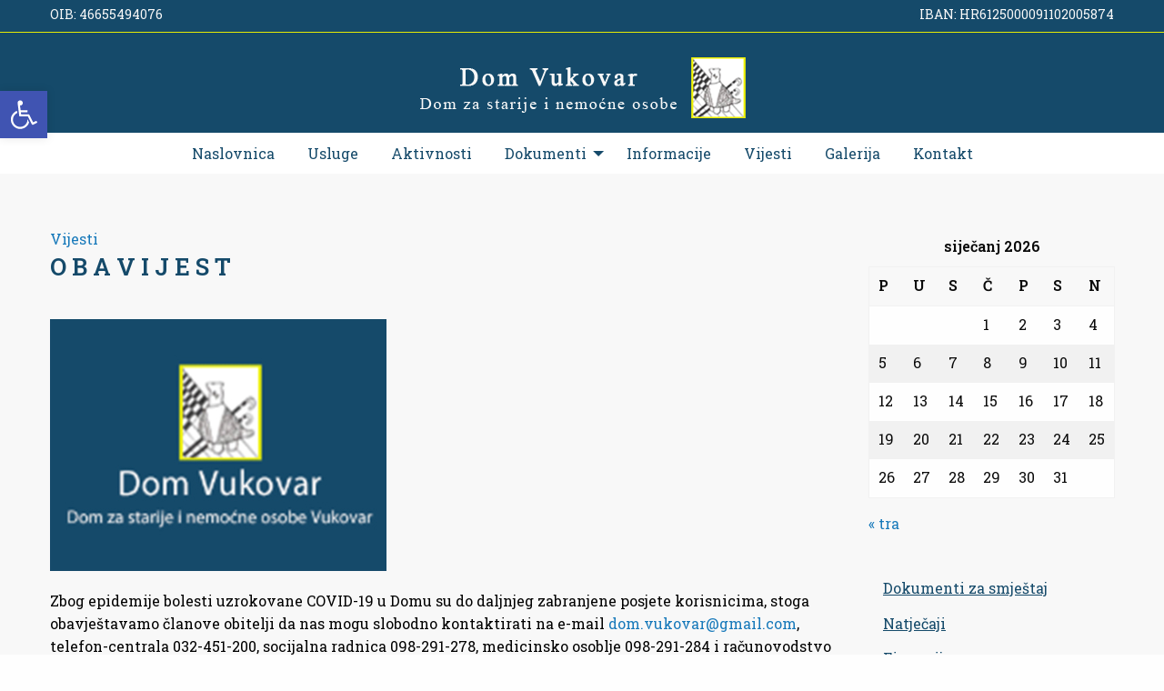

--- FILE ---
content_type: text/css
request_url: https://www.dom-vukovar.hr/wp-content/themes/domvukovar-nova/css/app.css?ver=1.0
body_size: 1460
content:
body, p, h1, h2, h3, h4, h5, h6 {font-family: 'Roboto Slab', serif;}
p {margin: 0;}
.header {background: #154a6a;}
.header h6 {
	color: #f8f8f8; 
	font-size: 14px; 
	padding-top: 5px;
	font-weight:100;
	
}

.color-font {color: #bfc9d1;}

	.header-top {border-bottom: 1px solid #e6eb04;}
	.header-bottom .logo {line-height: 110px; margin: 0px;}
	
	.nav {height: 45px; background: #ffffff;}
	.nav ul {line-height: 45px; margin: 0;}
	.nav ul li {
		display: inline;
		list-style-type: none;
	}
	.nav ul li a {
		color: #154a6a;
		text-decoration: none;
		display: inline-block;
		padding: 0 20px;
		font-size: 16px;
		cursor: pointer;
	}

		.top-bar {background: #fff; padding: 0; width: 100%; display: block;}
		.top-bar ul {background: #fff;}
		
		.menu-icon::after {
			position: absolute;
			top: 0;
			left: 0;
			display: block;
			width: 100%;
			height: 2px;
			background: #000000;
			-webkit-box-shadow: 0 7px 0 #000000, 0 14px 0 #000000;
			box-shadow: 0 7px 0 #000000, 0 14px 0 #000000;
			content: '';
		}
		.menu-icon:hover::after {
			background: #676767;
			-webkit-box-shadow: 0 7px 0 #676767, 0 14px 0 #676767;
			box-shadow: 0 7px 0 #676767, 0 14px 0 #676767;
		}

		.title-bar {
			background: #fff;
			color: #000;
		}
		ul.menu {display: block; text-align: center; z-index:1000;}
		ul.menu ul li {display: block;}
		
		.drilldown .is-drilldown-submenu-parent > a::after {
			border-color: transparent transparent transparent #154a6a;
			right: 0rem;
		}
		.drilldown .js-drilldown-back > a::before {
			border-color: transparent #154a6a transparent transparent;
		}
			
.slider {
	margin-top: 0px;
	margin-bottom: 0;
	height: auto;
}

.main {padding: 60px 0; background: #f8f8f8;}
	.main h2 {
		font-size: 26px;
		color: #154a6a;
		text-transform: uppercase;
		font-weight: 700;
		margin-bottom: 40px;
	}
	.main h2 span {color: #305cee;}
	.main p {color: #000000;}
	.main p span {color: #305cee;}
	
	.main .teaser {
		font-size: 18px;
		text-transform: uppercase;
		font-weight: 700;
		color: #154a6a;
		margin-top: 40px;
		margin-bottom: 40px;
	}
	.main .images {margin-bottom: 40px;}
	.main .images img {
		width: 100%;
		box-shadow: 5px 3px 10px 0px rgba(0,0,0,0.3);
	}

	.main .calendar-widget {margin-bottom: 40px;}
    .main .custom-post-list-widget ul {text-align: left;}
	.main .custom-post-list-widget ul li {
		list-style-type: none;
		line-height: 18px;
	}
	.main .custom-post-list-widget ul li a {
		color: #154a6a;
		text-decoration: underline;
	}
	
.post-section {
	border-top: 2px solid #e6eb04;
	background: #d9d9d9;
	padding: 60px 0;
}	
	.post-section .post-img {margin-bottom: 20px;}
	.post-section .post-img img {box-shadow: 2px 2px 2px 0px rgba(70, 70, 70, 0.3); width: 100%; }
	.post-section .post-title h4 {font-size: 18px; color: #154a6a; font-weight: 700;}
	.post-section .post-title .post-info {font-size: 14px;}
	.post-section .post-content p {font-size: 14px;}

.vizija {background: #154a6a;}
.misija {background: #fff;}

	.vizija img, .misija img {width: 100%;}
	
	.section-title h5 {text-transform: uppercase; font-size: 16px; font-weight: 700;}
	.section-content p {font-size: 14px;}
	.vizija .section-title {padding: 20px 0 20px 0px; color: #f8f8f8;}
	.misija .section-title {padding: 20px 0; color: #154a6a;}
	.vizija .section-content {padding: 0px 0px 0px 20px; color: #f8f8f8;}
	.misija .section-content {padding: 0px 20px 0px 0px; color: #154a6a;}	

.category-page-posts {border-bottom: 1px solid #ccc; padding-bottom: 30px; margin-bottom: 30px;}
.accordion-content ul {margin-left: 20px; list-style-type: circle;}
.accordion-content ul li {margin-bottom: 10px;}
.accordion-content ul li a {text-decoration: underline;}

.gmPhantom_Container {opacity: 1 !important;}

footer {}
	.blue-space {min-height: 70px; background: #154a6a; padding: 10px 0;}
	.footer { background: #fff;}
	.footer p {padding: 20px 0; margin: 0; font-size: 14px; color: #154a6a;}
	
		/* small */
		@media print, screen and (min-width: 40em){
			.dropdown.menu.medium-horizontal > li.is-dropdown-submenu-parent > a::after {
				display: block;
				width: 0;
				height: 0;
				border: inset 6px;
				content: '';
				border-bottom-width: 0;
				border-top-style: solid;
				border-color: #154a6a transparent transparent;
				right: 5px;
				left: auto;
				margin-top: -3px;
			}
		}
	
		/* Medium and small */
		@media screen and (max-width: 63.9375em) {
			.nav ul li {display: block;}
			.misija .section-title {padding: 20px 10px; color: #154a6a;}
			.misija .section-content {padding: 0px 10px; color: #154a6a;}
		}

.post-tmb{
	margin-bottom: 20px;
}
.gmedia_gallery{
	margin-top:25px;
}